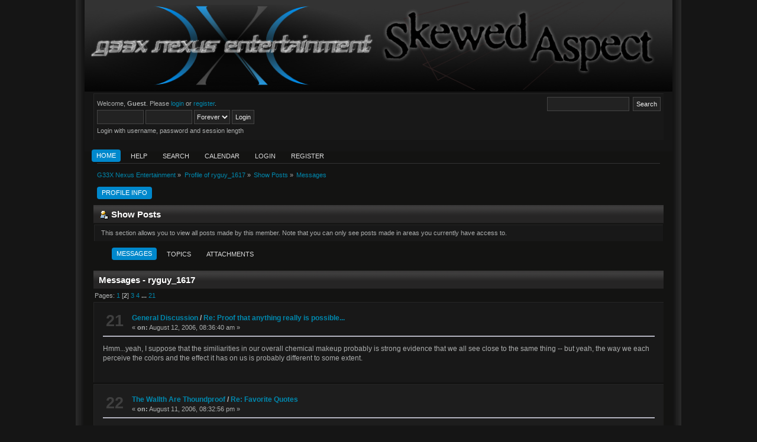

--- FILE ---
content_type: text/html; charset=UTF-8
request_url: https://forums.g33xnexus.com/index.php?action=profile;u=60;area=showposts;start=20
body_size: 7284
content:
<!DOCTYPE html PUBLIC "-//W3C//DTD XHTML 1.0 Transitional//EN" "http://www.w3.org/TR/xhtml1/DTD/xhtml1-transitional.dtd">
<html xmlns="http://www.w3.org/1999/xhtml">
<head>
	<link rel="icon" href="https://forums.g33xnexus.com/Themes/new-gne/images/x_logo_sm.png" type="image/png" />
	<link rel="shortcut icon" href="https://forums.g33xnexus.com/Themes/new-gne/images/x_logo_lg.png" type="image/png" />
	<link rel="stylesheet" type="text/css" href="https://forums.g33xnexus.com/Themes/new-gne/css/index.css?fin20" />
	<link rel="stylesheet" type="text/css" href="https://forums.g33xnexus.com/Themes/default/css/webkit.css" />
	<script type="text/javascript" src="https://forums.g33xnexus.com/Themes/default/scripts/script.js?fin20"></script>
	<script type="text/javascript" src="https://forums.g33xnexus.com/Themes/new-gne/scripts/theme.js?fin20"></script>
	<script type="text/javascript"><!-- // --><![CDATA[
		var smf_theme_url = "https://forums.g33xnexus.com/Themes/new-gne";
		var smf_default_theme_url = "https://forums.g33xnexus.com/Themes/default";
		var smf_images_url = "https://forums.g33xnexus.com/Themes/new-gne/images";
		var smf_scripturl = "https://forums.g33xnexus.com/index.php?PHPSESSID=1sko1dq8t5hi75mrvkfm9io0n1&amp;";
		var smf_iso_case_folding = false;
		var smf_charset = "UTF-8";
		var ajax_notification_text = "Loading...";
		var ajax_notification_cancel_text = "Cancel";
	// ]]></script>
	<meta http-equiv="Content-Type" content="text/html; charset=UTF-8" />
	<meta name="description" content="Show Posts - ryguy_1617" />
	<title>Show Posts - ryguy_1617</title>
	<link rel="help" href="https://forums.g33xnexus.com/index.php?PHPSESSID=1sko1dq8t5hi75mrvkfm9io0n1&amp;action=help" />
	<link rel="search" href="https://forums.g33xnexus.com/index.php?PHPSESSID=1sko1dq8t5hi75mrvkfm9io0n1&amp;action=search" />
	<link rel="contents" href="https://forums.g33xnexus.com/index.php?PHPSESSID=1sko1dq8t5hi75mrvkfm9io0n1&amp;" />
	<link rel="alternate" type="application/rss+xml" title="G33X Nexus Entertainment - RSS" href="https://forums.g33xnexus.com/index.php?PHPSESSID=1sko1dq8t5hi75mrvkfm9io0n1&amp;type=rss;action=.xml" />
	<script src="https://cdn.onesignal.com/sdks/OneSignalSDK.js" async=""></script>
	<script>
	  var OneSignal = window.OneSignal || [];
	  OneSignal.push(function() {
	    OneSignal.init({
	      appId: "19447997-daa0-4038-ad68-201ef46e0b51",
	      autoRegister: false,
	    });
	  });

	 OneSignal.push(function() {
	  OneSignal.sendTags({
	    uid: "0",
	    uname: "",
	  });
	});
	</script>
	
	<script type="text/javascript">
		function smfAutoTask()
		{
			var tempImage = new Image();
			tempImage.src = "https://forums.g33xnexus.com/index.php?PHPSESSID=1sko1dq8t5hi75mrvkfm9io0n1&amp;scheduled=mailq;ts=1769108111";
		}
		window.setTimeout("smfAutoTask();", 1);
	</script>
</head>
<body>
<div id="wrapper" style="width: 80%">
	<div id="topside-l">
	<div id="topside-r">
	<div id="header"><div class="frame">
		<div id="top_section">
			<table style="width: 100%">
			<tr>
			<td style="width: 50%">
			<a href="https://forums.g33xnexus.com/index.php?PHPSESSID=1sko1dq8t5hi75mrvkfm9io0n1&amp;"><img style="width: 100%" src="https://forums.g33xnexus.com/Themes/new-gne/images/3xelogo-text-banner-trans-sized.png" alt="G33X Nexus Entertainment" /></a></td>
			<td style="width: 50%"><img style="width: 100%" id="smflogo" src="https://forums.g33xnexus.com/Themes/new-gne/images/logo2-trans-black-crop.png" alt="Simple Machines Forum" title="Simple Machines Forum" /></td></table></div>
		</div>
		<div id="upper_section" class="middletext">
			<div class="user">
				<script type="text/javascript" src="https://forums.g33xnexus.com/Themes/default/scripts/sha1.js"></script>
				<form id="guest_form" action="https://forums.g33xnexus.com/index.php?PHPSESSID=1sko1dq8t5hi75mrvkfm9io0n1&amp;action=login2" method="post" accept-charset="UTF-8"  onsubmit="hashLoginPassword(this, '43dd4c672afe8dafa923889af2f4ca2e');">
					<div class="info">Welcome, <strong>Guest</strong>. Please <a href="https://forums.g33xnexus.com/index.php?PHPSESSID=1sko1dq8t5hi75mrvkfm9io0n1&amp;action=login">login</a> or <a href="https://forums.g33xnexus.com/index.php?PHPSESSID=1sko1dq8t5hi75mrvkfm9io0n1&amp;action=register">register</a>.</div>
					<input type="text" name="user" size="10" class="input_text" />
					<input type="password" name="passwrd" size="10" class="input_password" />
					<select name="cookielength">
						<option value="60">1 Hour</option>
						<option value="1440">1 Day</option>
						<option value="10080">1 Week</option>
						<option value="43200">1 Month</option>
						<option value="-1" selected="selected">Forever</option>
					</select>
					<input type="submit" value="Login" class="button_submit" /><br />
					<div class="info">Login with username, password and session length</div>
					<input type="hidden" name="hash_passwrd" value="" /><input type="hidden" name="d46512d" value="43dd4c672afe8dafa923889af2f4ca2e" />
				</form>
			</div>
			<div class="news normaltext">
				<form id="search_form" action="https://forums.g33xnexus.com/index.php?PHPSESSID=1sko1dq8t5hi75mrvkfm9io0n1&amp;action=search2" method="post" accept-charset="UTF-8">
					<input type="text" name="search" value="" class="input_text" />&nbsp;
					<input type="submit" name="submit" value="Search" class="button_submit" />
					<input type="hidden" name="advanced" value="0" /></form>
				<h2>News: </h2>
				<p><strong>Forums live again!</strong> After five years of being offline, the forums are back! Come for the nostalgia, stay for the awesome!</p>
			</div>
		</div>
		<br class="clear" />
		<script type="text/javascript"><!-- // --><![CDATA[
			var oMainHeaderToggle = new smc_Toggle({
				bToggleEnabled: true,
				bCurrentlyCollapsed: false,
				aSwappableContainers: [
					'upper_section'
				],
				aSwapImages: [
					{
						sId: 'upshrink',
						srcExpanded: smf_images_url + '/upshrink.gif',
						altExpanded: 'Shrink or expand the header.',
						srcCollapsed: smf_images_url + '/upshrink2.gif',
						altCollapsed: 'Shrink or expand the header.'
					}
				],
				oThemeOptions: {
					bUseThemeSettings: false,
					sOptionName: 'collapse_header',
					sSessionVar: 'd46512d',
					sSessionId: '43dd4c672afe8dafa923889af2f4ca2e'
				},
				oCookieOptions: {
					bUseCookie: true,
					sCookieName: 'upshrink'
				}
			});
		// ]]></script>
		<div id="main_menu">
			<ul class="dropmenu" id="menu_nav">
				<li id="button_home">
					<a class="active firstlevel" href="https://forums.g33xnexus.com/index.php?PHPSESSID=1sko1dq8t5hi75mrvkfm9io0n1&amp;">
						<span class="last firstlevel">Home</span>
					</a>
				</li>
				<li id="button_help">
					<a class="firstlevel" href="https://forums.g33xnexus.com/index.php?PHPSESSID=1sko1dq8t5hi75mrvkfm9io0n1&amp;action=help">
						<span class="firstlevel">Help</span>
					</a>
				</li>
				<li id="button_search">
					<a class="firstlevel" href="https://forums.g33xnexus.com/index.php?PHPSESSID=1sko1dq8t5hi75mrvkfm9io0n1&amp;action=search">
						<span class="firstlevel">Search</span>
					</a>
				</li>
				<li id="button_calendar">
					<a class="firstlevel" href="https://forums.g33xnexus.com/index.php?PHPSESSID=1sko1dq8t5hi75mrvkfm9io0n1&amp;action=calendar">
						<span class="firstlevel">Calendar</span>
					</a>
				</li>
				<li id="button_login">
					<a class="firstlevel" href="https://forums.g33xnexus.com/index.php?PHPSESSID=1sko1dq8t5hi75mrvkfm9io0n1&amp;action=login">
						<span class="firstlevel">Login</span>
					</a>
				</li>
				<li id="button_register">
					<a class="firstlevel" href="https://forums.g33xnexus.com/index.php?PHPSESSID=1sko1dq8t5hi75mrvkfm9io0n1&amp;action=register">
						<span class="last firstlevel">Register</span>
					</a>
				</li>
			</ul>
		</div>
		<br class="clear" />
	</div>
	<div id="content_section"><div class="frame">
		<div id="main_content_section">
	<div class="navigate_section">
		<ul>
			<li>
				<a href="https://forums.g33xnexus.com/index.php?PHPSESSID=1sko1dq8t5hi75mrvkfm9io0n1&amp;"><span>G33X Nexus Entertainment</span></a> &#187;
			</li>
			<li>
				<a href="https://forums.g33xnexus.com/index.php?PHPSESSID=1sko1dq8t5hi75mrvkfm9io0n1&amp;action=profile;u=60"><span>Profile of ryguy_1617</span></a> &#187;
			</li>
			<li>
				<a href="https://forums.g33xnexus.com/index.php?PHPSESSID=1sko1dq8t5hi75mrvkfm9io0n1&amp;action=profile;u=60;area=showposts"><span>Show Posts</span></a> &#187;
			</li>
			<li class="last">
				<a href="https://forums.g33xnexus.com/index.php?PHPSESSID=1sko1dq8t5hi75mrvkfm9io0n1&amp;action=profile;u=60;area=showposts;sa=messages"><span>Messages</span></a>
			</li>
		</ul>
	</div>
<div id="admin_menu">
	<ul class="dropmenu" id="dropdown_menu_1">
			<li><a class="active firstlevel" href="#"><span class="firstlevel">Profile Info</span></a>
				<ul>
					<li>
						<a href="https://forums.g33xnexus.com/index.php?PHPSESSID=1sko1dq8t5hi75mrvkfm9io0n1&amp;action=profile;area=summary;u=60"><span>Summary</span></a>
					</li>
					<li>
						<a href="https://forums.g33xnexus.com/index.php?PHPSESSID=1sko1dq8t5hi75mrvkfm9io0n1&amp;action=profile;area=statistics;u=60"><span>Show Stats</span></a>
					</li>
					<li>
						<a class="chosen" href="https://forums.g33xnexus.com/index.php?PHPSESSID=1sko1dq8t5hi75mrvkfm9io0n1&amp;action=profile;area=showposts;u=60"><span>Show Posts...</span></a>
						<ul>
							<li>
								<a href="https://forums.g33xnexus.com/index.php?PHPSESSID=1sko1dq8t5hi75mrvkfm9io0n1&amp;action=profile;area=showposts;sa=messages;u=60"><span>Messages</span></a>
							</li>
							<li>
								<a href="https://forums.g33xnexus.com/index.php?PHPSESSID=1sko1dq8t5hi75mrvkfm9io0n1&amp;action=profile;area=showposts;sa=topics;u=60"><span>Topics</span></a>
							</li>
							<li>
								<a href="https://forums.g33xnexus.com/index.php?PHPSESSID=1sko1dq8t5hi75mrvkfm9io0n1&amp;action=profile;area=showposts;sa=attach;u=60"><span>Attachments</span></a>
							</li>
						</ul>
					</li>
				</ul>
			</li>
	</ul>
</div>
<div id="admin_content">
	<div class="cat_bar">
		<h3 class="catbg">
			<span class="ie6_header floatleft"><img src="https://forums.g33xnexus.com/Themes/new-gne/images/icons/profile_sm.gif" alt="" class="icon" />Show Posts
			</span>
		</h3>
	</div>
	<p class="windowbg description">
		This section allows you to view all posts made by this member. Note that you can only see posts made in areas you currently have access to.
	</p>
	<div id="adm_submenus">
		<ul class="dropmenu">
			<li>
				<a class="active firstlevel" href="https://forums.g33xnexus.com/index.php?PHPSESSID=1sko1dq8t5hi75mrvkfm9io0n1&amp;action=profile;area=showposts;sa=messages;u=60"><span class="firstlevel">Messages</span></a>
			</li>
			<li>
				<a class="firstlevel" href="https://forums.g33xnexus.com/index.php?PHPSESSID=1sko1dq8t5hi75mrvkfm9io0n1&amp;action=profile;area=showposts;sa=topics;u=60"><span class="firstlevel">Topics</span></a>
			</li>
			<li>
				<a class="firstlevel" href="https://forums.g33xnexus.com/index.php?PHPSESSID=1sko1dq8t5hi75mrvkfm9io0n1&amp;action=profile;area=showposts;sa=attach;u=60"><span class="firstlevel">Attachments</span></a>
			</li>
		</ul>
	</div><br class="clear" />
	<script type="text/javascript" src="https://forums.g33xnexus.com/Themes/default/scripts/profile.js"></script>
	<script type="text/javascript"><!-- // --><![CDATA[
		disableAutoComplete();
	// ]]></script>
		<div class="cat_bar">
			<h3 class="catbg">
				Messages - ryguy_1617
			</h3>
		</div>
		<div class="pagesection">
			<span>Pages: <a class="navPages" href="https://forums.g33xnexus.com/index.php?PHPSESSID=1sko1dq8t5hi75mrvkfm9io0n1&amp;action=profile;u=60;area=showposts;start=0">1</a> [<strong>2</strong>] <a class="navPages" href="https://forums.g33xnexus.com/index.php?PHPSESSID=1sko1dq8t5hi75mrvkfm9io0n1&amp;action=profile;u=60;area=showposts;start=40">3</a> <a class="navPages" href="https://forums.g33xnexus.com/index.php?PHPSESSID=1sko1dq8t5hi75mrvkfm9io0n1&amp;action=profile;u=60;area=showposts;start=60">4</a> <span style="font-weight: bold;" onclick="expandPages(this, 'https://forums.g33xnexus.com/index.php?action=profile;u=60;area=showposts;start=%1$d', 80, 400, 20);" onmouseover="this.style.cursor='pointer';"> ... </span><a class="navPages" href="https://forums.g33xnexus.com/index.php?PHPSESSID=1sko1dq8t5hi75mrvkfm9io0n1&amp;action=profile;u=60;area=showposts;start=400">21</a> </span>
		</div>
		<div class="topic">
			<div class="windowbg core_posts">
				<span class="topslice"><span></span></span>
				<div class="content">
					<div class="counter">21</div>
					<div class="topic_details">
						<h5><strong><a href="https://forums.g33xnexus.com/index.php/board,12.0.html?PHPSESSID=1sko1dq8t5hi75mrvkfm9io0n1">General Discussion</a> / <a href="https://forums.g33xnexus.com/index.php/topic,566.msg5819.html?PHPSESSID=1sko1dq8t5hi75mrvkfm9io0n1#msg5819">Re: Proof that anything really is possible...</a></strong></h5>
						<span class="smalltext">&#171;&nbsp;<strong>on:</strong> August 12, 2006, 08:36:40 am&nbsp;&#187;</span>
					</div>
					<div class="list_posts">
					Hmm...yeah, I suppose that the similiarities in our overall chemical makeup probably is strong evidence that we all see close to the same thing -- but yeah, the way we each perceive the colors and the effect it has on us is probably different to some extent.
					</div>
				</div>
				<br class="clear" />
				<span class="botslice"><span></span></span>
			</div>
		</div>
		<div class="topic">
			<div class="windowbg2 core_posts">
				<span class="topslice"><span></span></span>
				<div class="content">
					<div class="counter">22</div>
					<div class="topic_details">
						<h5><strong><a href="https://forums.g33xnexus.com/index.php/board,49.0.html?PHPSESSID=1sko1dq8t5hi75mrvkfm9io0n1">The Wallth Are Thoundproof</a> / <a href="https://forums.g33xnexus.com/index.php/topic,292.msg5809.html?PHPSESSID=1sko1dq8t5hi75mrvkfm9io0n1#msg5809">Re: Favorite Quotes</a></strong></h5>
						<span class="smalltext">&#171;&nbsp;<strong>on:</strong> August 11, 2006, 08:32:56 pm&nbsp;&#187;</span>
					</div>
					<div class="list_posts">
					&quot;Google it, dumbass.&quot;
					</div>
				</div>
				<br class="clear" />
				<span class="botslice"><span></span></span>
			</div>
		</div>
		<div class="topic">
			<div class="windowbg core_posts">
				<span class="topslice"><span></span></span>
				<div class="content">
					<div class="counter">23</div>
					<div class="topic_details">
						<h5><strong><a href="https://forums.g33xnexus.com/index.php/board,12.0.html?PHPSESSID=1sko1dq8t5hi75mrvkfm9io0n1">General Discussion</a> / <a href="https://forums.g33xnexus.com/index.php/topic,566.msg5808.html?PHPSESSID=1sko1dq8t5hi75mrvkfm9io0n1#msg5808">Re: Proof that anything really is possible...</a></strong></h5>
						<span class="smalltext">&#171;&nbsp;<strong>on:</strong> August 11, 2006, 07:18:26 pm&nbsp;&#187;</span>
					</div>
					<div class="list_posts">
					<div class="quoteheader"><div class="topslice_quote"><a href="https://forums.g33xnexus.com/index.php/topic,566.msg5796.html?PHPSESSID=1sko1dq8t5hi75mrvkfm9io0n1#msg5796">Quote from: Xentither on August 11, 2006, 03:08:06 am</a></div></div><blockquote class="bbc_standard_quote">I had thought of this as what I call &quot;personal immortality&quot; an individual experiance never ends, though the nature of it's beginnings are quite clouded, I had a train of thought that asserted human experiance to a sort of video game, an aeonic distraction. In the depths of our immortal soul there could never be a lack of boredom, I imagine much of immortality involves boredom, but at the same time, personal experiance asks questions like, why is one girl so beatiful in one person's eyes while in another she may be less than appealing. Varieties of opinion and the like tend to point to an idea that everyone is living in their own seperate universe, intelinked on this Giant MMO we call earth that shares a set of rules, but otherwise holds a boundless variance.<br /><br />So, in a way, on all realms of possibility we are experianceing all stimuli at once for an infinite period of time, but naturally, this has to be simplified, given a condensed portion of time and later digested in full when our brains, minds, souls etc. are not so concerned with avoiding semi's on the street or hoping that the guy behind you at the ATM isn't going to mug you, all of which is it's own boundless experiance just waiting to be processed in full.<br /><br />and in the end, we either find an end to this particular 'living' epoch and find 'true life' on a different level of existance with a different ruleset, or we reach a path where the wildest life extending measures are made and we go on indefinitely to satisfy whatever sensational desires we have to add to our experiance folders.<br /><br />This is coupled with other theories i have and have head concerning a simultaneous non-parallelled cyclical existance, memory occlusion and the like.<br /><br />Me personally I'd like to be the first multi-millenia cyborg. That would be fun.<br /></blockquote><div class="quotefooter"><div class="botslice_quote"></div></div><br />The idea you give about each of us living in our own seperate universes brings me to another idea I had (somewhat offtopic, however <img src="https://forums.g33xnexus.com/Smileys/default/emot-wink.gif" alt=";&#41;" title="Wink" class="smiley" />) -- what if we dont all see the same colors?<br /><br />What I'm saying here is, what if the color I classify as purple appears to someone else as the color I would classify as green, but they learned that particular hue to be known as purple? Or, to go further, what if we all see completely different sets of hues but classify them all with the same names?&nbsp; Ever notice how it was basically impossible to think of a new color outside of our spectrums?...well, what if others see colors outside of that spectrum but we all classify them under the same spectrum with the same color names. Obviously, for this to work the different hues we all see would have to have the same brightness level and fit with the same amount of contrast among one another.<br /><br />But so far I havent thought up a way to prove this impossible <img src="https://forums.g33xnexus.com/Smileys/default/emot-tongue.gif" alt="&#58;-p" title="" class="smiley" />. 
					</div>
				</div>
				<br class="clear" />
				<span class="botslice"><span></span></span>
			</div>
		</div>
		<div class="topic">
			<div class="windowbg2 core_posts">
				<span class="topslice"><span></span></span>
				<div class="content">
					<div class="counter">24</div>
					<div class="topic_details">
						<h5><strong><a href="https://forums.g33xnexus.com/index.php/board,4.0.html?PHPSESSID=1sko1dq8t5hi75mrvkfm9io0n1">Bug Reports</a> / <a href="https://forums.g33xnexus.com/index.php/topic,577.msg5715.html?PHPSESSID=1sko1dq8t5hi75mrvkfm9io0n1#msg5715">Re: Angular Collision causes astroids to orbit ( 0.3.4 build 967 )</a></strong></h5>
						<span class="smalltext">&#171;&nbsp;<strong>on:</strong> August 02, 2006, 10:12:48 pm&nbsp;&#187;</span>
					</div>
					<div class="list_posts">
					Yeah. Maybe.&nbsp; <img src="https://forums.g33xnexus.com/Smileys/default/emot-wink.gif" alt=";&#41;" title="Wink" class="smiley" />
					</div>
				</div>
				<br class="clear" />
				<span class="botslice"><span></span></span>
			</div>
		</div>
		<div class="topic">
			<div class="windowbg core_posts">
				<span class="topslice"><span></span></span>
				<div class="content">
					<div class="counter">25</div>
					<div class="topic_details">
						<h5><strong><a href="https://forums.g33xnexus.com/index.php/board,5.0.html?PHPSESSID=1sko1dq8t5hi75mrvkfm9io0n1">Precursors Artwork</a> / <a href="https://forums.g33xnexus.com/index.php/topic,545.msg5616.html?PHPSESSID=1sko1dq8t5hi75mrvkfm9io0n1#msg5616">Re: High Poly scene...comments?</a></strong></h5>
						<span class="smalltext">&#171;&nbsp;<strong>on:</strong> July 24, 2006, 07:35:48 am&nbsp;&#187;</span>
					</div>
					<div class="list_posts">
					Yeah, I probably would have to agree with you on that...I should mess with adding texture to it...<br /><br />
					</div>
				</div>
				<br class="clear" />
				<span class="botslice"><span></span></span>
			</div>
		</div>
		<div class="topic">
			<div class="windowbg2 core_posts">
				<span class="topslice"><span></span></span>
				<div class="content">
					<div class="counter">26</div>
					<div class="topic_details">
						<h5><strong><a href="https://forums.g33xnexus.com/index.php/board,12.0.html?PHPSESSID=1sko1dq8t5hi75mrvkfm9io0n1">General Discussion</a> / <a href="https://forums.g33xnexus.com/index.php/topic,566.msg5613.html?PHPSESSID=1sko1dq8t5hi75mrvkfm9io0n1#msg5613">Re: Proof that anything really is possible...</a></strong></h5>
						<span class="smalltext">&#171;&nbsp;<strong>on:</strong> July 23, 2006, 05:03:07 pm&nbsp;&#187;</span>
					</div>
					<div class="list_posts">
					Wow....this guy has many of the same ideas that I had actually thought about myself...which I find to be amazing considering that I didnt really think that anyone else might have had basically ALL of the same ideas and wonderings about possibilities concerning these topics as mentioned by him.&nbsp; <br /><br />While I didnt think of all this together and do what he did with it, I moreso thought about it in seperate sections but he basically ties everything I thought about into a single article...kindof awesome.&nbsp; I am somewhat inspired by this to have more motive to share related ideas I think about that are generally about this: existance, creation, actions and reactions, parrallel and other universes and/or dimensions, after death happenings, etc... the possibilities stop no where and there are so many that nobody can rightfully state what is fact unless they know everything influencing that so called 'fact' is fact as well...which ends up leading up to the point where we cant truly know what is and isnt fact.&nbsp; Therefore, we are most likely only scraping the surface of the mysteries of life and existance...with all of these possibilities, what are the odds that we, our dimension, our universe, and our other 'facts' are all that's out there?<br /><br /><br />And, I have many thoeries and beliefs concerning religions and such, but I will not discuss any of that here for fear of offending anyone.<br /><br />Once again though, I'm glad that morgul posted this link...its fascinating to find someone else who seems to touch base with some of my beliefs and ideas here <img src="https://forums.g33xnexus.com/Smileys/default/emot-smile.gif" alt="&#58;&#41;" title="" class="smiley" />.
					</div>
				</div>
				<br class="clear" />
				<span class="botslice"><span></span></span>
			</div>
		</div>
		<div class="topic">
			<div class="windowbg core_posts">
				<span class="topslice"><span></span></span>
				<div class="content">
					<div class="counter">27</div>
					<div class="topic_details">
						<h5><strong><a href="https://forums.g33xnexus.com/index.php/board,5.0.html?PHPSESSID=1sko1dq8t5hi75mrvkfm9io0n1">Precursors Artwork</a> / <a href="https://forums.g33xnexus.com/index.php/topic,524.msg5497.html?PHPSESSID=1sko1dq8t5hi75mrvkfm9io0n1#msg5497">Re: Prometheus Space Station</a></strong></h5>
						<span class="smalltext">&#171;&nbsp;<strong>on:</strong> July 14, 2006, 11:20:54 am&nbsp;&#187;</span>
					</div>
					<div class="list_posts">
					Kill Five Aliens 
					</div>
				</div>
				<br class="clear" />
				<span class="botslice"><span></span></span>
			</div>
		</div>
		<div class="topic">
			<div class="windowbg2 core_posts">
				<span class="topslice"><span></span></span>
				<div class="content">
					<div class="counter">28</div>
					<div class="topic_details">
						<h5><strong><a href="https://forums.g33xnexus.com/index.php/board,5.0.html?PHPSESSID=1sko1dq8t5hi75mrvkfm9io0n1">Precursors Artwork</a> / <a href="https://forums.g33xnexus.com/index.php/topic,558.msg5494.html?PHPSESSID=1sko1dq8t5hi75mrvkfm9io0n1#msg5494">Re: Random Graphic Idea:</a></strong></h5>
						<span class="smalltext">&#171;&nbsp;<strong>on:</strong> July 13, 2006, 10:53:44 pm&nbsp;&#187;</span>
					</div>
					<div class="list_posts">
					d'oh.
					</div>
				</div>
				<br class="clear" />
				<span class="botslice"><span></span></span>
			</div>
		</div>
		<div class="topic">
			<div class="windowbg core_posts">
				<span class="topslice"><span></span></span>
				<div class="content">
					<div class="counter">29</div>
					<div class="topic_details">
						<h5><strong><a href="https://forums.g33xnexus.com/index.php/board,5.0.html?PHPSESSID=1sko1dq8t5hi75mrvkfm9io0n1">Precursors Artwork</a> / <a href="https://forums.g33xnexus.com/index.php/topic,556.msg5454.html?PHPSESSID=1sko1dq8t5hi75mrvkfm9io0n1#msg5454">Re: 3D Logo Rendition - Clay Render</a></strong></h5>
						<span class="smalltext">&#171;&nbsp;<strong>on:</strong> July 09, 2006, 05:30:39 pm&nbsp;&#187;</span>
					</div>
					<div class="list_posts">
					NeoLithic: ahh ok...what software did you use?
					</div>
				</div>
				<br class="clear" />
				<span class="botslice"><span></span></span>
			</div>
		</div>
		<div class="topic">
			<div class="windowbg2 core_posts">
				<span class="topslice"><span></span></span>
				<div class="content">
					<div class="counter">30</div>
					<div class="topic_details">
						<h5><strong><a href="https://forums.g33xnexus.com/index.php/board,5.0.html?PHPSESSID=1sko1dq8t5hi75mrvkfm9io0n1">Precursors Artwork</a> / <a href="https://forums.g33xnexus.com/index.php/topic,556.msg5448.html?PHPSESSID=1sko1dq8t5hi75mrvkfm9io0n1#msg5448">Re: 3D Logo Rendition - Clay Render</a></strong></h5>
						<span class="smalltext">&#171;&nbsp;<strong>on:</strong> July 09, 2006, 12:41:38 pm&nbsp;&#187;</span>
					</div>
					<div class="list_posts">
					Neolithic: Zbrush, right <img src="https://forums.g33xnexus.com/Smileys/default/biggrin.gif" alt="&#58;D" title="" class="smiley" />?
					</div>
				</div>
				<br class="clear" />
				<span class="botslice"><span></span></span>
			</div>
		</div>
		<div class="topic">
			<div class="windowbg core_posts">
				<span class="topslice"><span></span></span>
				<div class="content">
					<div class="counter">31</div>
					<div class="topic_details">
						<h5><strong><a href="https://forums.g33xnexus.com/index.php/board,5.0.html?PHPSESSID=1sko1dq8t5hi75mrvkfm9io0n1">Precursors Artwork</a> / <a href="https://forums.g33xnexus.com/index.php/topic,555.msg5437.html?PHPSESSID=1sko1dq8t5hi75mrvkfm9io0n1#msg5437">Re: New Logo Icon Rendition</a></strong></h5>
						<span class="smalltext">&#171;&nbsp;<strong>on:</strong> July 08, 2006, 09:51:10 am&nbsp;&#187;</span>
					</div>
					<div class="list_posts">
					<span style="color: red;" class="bbc_color">*ryguy_1617 doesn't get that&nbsp; ???</span>
					</div>
				</div>
				<br class="clear" />
				<span class="botslice"><span></span></span>
			</div>
		</div>
		<div class="topic">
			<div class="windowbg2 core_posts">
				<span class="topslice"><span></span></span>
				<div class="content">
					<div class="counter">32</div>
					<div class="topic_details">
						<h5><strong><a href="https://forums.g33xnexus.com/index.php/board,5.0.html?PHPSESSID=1sko1dq8t5hi75mrvkfm9io0n1">Precursors Artwork</a> / <a href="https://forums.g33xnexus.com/index.php/topic,545.msg5434.html?PHPSESSID=1sko1dq8t5hi75mrvkfm9io0n1#msg5434">Re: High Poly scene...comments?</a></strong></h5>
						<span class="smalltext">&#171;&nbsp;<strong>on:</strong> July 07, 2006, 06:23:44 pm&nbsp;&#187;</span>
					</div>
					<div class="list_posts">
					Thanks <img src="https://forums.g33xnexus.com/Smileys/default/emot-smile.gif" alt="&#58;&#41;" title="" class="smiley" />; will do.
					</div>
				</div>
				<br class="clear" />
				<span class="botslice"><span></span></span>
			</div>
		</div>
		<div class="topic">
			<div class="windowbg core_posts">
				<span class="topslice"><span></span></span>
				<div class="content">
					<div class="counter">33</div>
					<div class="topic_details">
						<h5><strong><a href="https://forums.g33xnexus.com/index.php/board,5.0.html?PHPSESSID=1sko1dq8t5hi75mrvkfm9io0n1">Precursors Artwork</a> / <a href="https://forums.g33xnexus.com/index.php/topic,555.msg5433.html?PHPSESSID=1sko1dq8t5hi75mrvkfm9io0n1#msg5433">Re: New Logo Icon Rendition</a></strong></h5>
						<span class="smalltext">&#171;&nbsp;<strong>on:</strong> July 07, 2006, 06:22:28 pm&nbsp;&#187;</span>
					</div>
					<div class="list_posts">
					<span style="color: red;" class="bbc_color">*ryguy_1617 does</span>&nbsp; <img src="https://forums.g33xnexus.com/Smileys/default/emot-smile.gif" alt="&#58;&#41;" title="" class="smiley" />
					</div>
				</div>
				<br class="clear" />
				<span class="botslice"><span></span></span>
			</div>
		</div>
		<div class="topic">
			<div class="windowbg2 core_posts">
				<span class="topslice"><span></span></span>
				<div class="content">
					<div class="counter">34</div>
					<div class="topic_details">
						<h5><strong><a href="https://forums.g33xnexus.com/index.php/board,5.0.html?PHPSESSID=1sko1dq8t5hi75mrvkfm9io0n1">Precursors Artwork</a> / <a href="https://forums.g33xnexus.com/index.php/topic,549.msg5391.html?PHPSESSID=1sko1dq8t5hi75mrvkfm9io0n1#msg5391">Re: An artist we may be interested in</a></strong></h5>
						<span class="smalltext">&#171;&nbsp;<strong>on:</strong> July 02, 2006, 07:13:55 am&nbsp;&#187;</span>
					</div>
					<div class="list_posts">
					Nice stuff, VERY nice <img src="https://forums.g33xnexus.com/Smileys/default/emot-smile.gif" alt="&#58;&#41;" title="" class="smiley" />
					</div>
				</div>
				<br class="clear" />
				<span class="botslice"><span></span></span>
			</div>
		</div>
		<div class="topic">
			<div class="windowbg core_posts">
				<span class="topslice"><span></span></span>
				<div class="content">
					<div class="counter">35</div>
					<div class="topic_details">
						<h5><strong><a href="https://forums.g33xnexus.com/index.php/board,5.0.html?PHPSESSID=1sko1dq8t5hi75mrvkfm9io0n1">Precursors Artwork</a> / <a href="https://forums.g33xnexus.com/index.php/topic,545.msg5386.html?PHPSESSID=1sko1dq8t5hi75mrvkfm9io0n1#msg5386">Re: High Poly scene...comments?</a></strong></h5>
						<span class="smalltext">&#171;&nbsp;<strong>on:</strong> July 01, 2006, 07:30:16 pm&nbsp;&#187;</span>
					</div>
					<div class="list_posts">
					we're kindof still in the planning stages(before doing anything.)...hence being so busy <img src="https://forums.g33xnexus.com/Smileys/default/emot-smile.gif" alt="&#58;&#41;" title="" class="smiley" />.<br /><br />
					</div>
				</div>
				<br class="clear" />
				<span class="botslice"><span></span></span>
			</div>
		</div>
		<div class="topic">
			<div class="windowbg2 core_posts">
				<span class="topslice"><span></span></span>
				<div class="content">
					<div class="counter">36</div>
					<div class="topic_details">
						<h5><strong><a href="https://forums.g33xnexus.com/index.php/board,5.0.html?PHPSESSID=1sko1dq8t5hi75mrvkfm9io0n1">Precursors Artwork</a> / <a href="https://forums.g33xnexus.com/index.php/topic,545.msg5373.html?PHPSESSID=1sko1dq8t5hi75mrvkfm9io0n1#msg5373">Re: High Poly scene...comments?</a></strong></h5>
						<span class="smalltext">&#171;&nbsp;<strong>on:</strong> July 01, 2006, 12:14:45 pm&nbsp;&#187;</span>
					</div>
					<div class="list_posts">
					Hehe, ok.&nbsp; Sounds good.
					</div>
				</div>
				<br class="clear" />
				<span class="botslice"><span></span></span>
			</div>
		</div>
		<div class="topic">
			<div class="windowbg core_posts">
				<span class="topslice"><span></span></span>
				<div class="content">
					<div class="counter">37</div>
					<div class="topic_details">
						<h5><strong><a href="https://forums.g33xnexus.com/index.php/board,5.0.html?PHPSESSID=1sko1dq8t5hi75mrvkfm9io0n1">Precursors Artwork</a> / <a href="https://forums.g33xnexus.com/index.php/topic,545.msg5368.html?PHPSESSID=1sko1dq8t5hi75mrvkfm9io0n1#msg5368">Re: High Poly scene...comments?</a></strong></h5>
						<span class="smalltext">&#171;&nbsp;<strong>on:</strong> June 30, 2006, 10:54:23 pm&nbsp;&#187;</span>
					</div>
					<div class="list_posts">
					Well, basically, just to inform: I am working on starting up my own game devteam, and I might be kinda busy with that, but I'll still probably be able to help you guys out with some 3d modelling for alluvion and such <img src="https://forums.g33xnexus.com/Smileys/default/emot-smile.gif" alt="&#58;&#41;" title="" class="smiley" />...
					</div>
				</div>
				<br class="clear" />
				<span class="botslice"><span></span></span>
			</div>
		</div>
		<div class="topic">
			<div class="windowbg2 core_posts">
				<span class="topslice"><span></span></span>
				<div class="content">
					<div class="counter">38</div>
					<div class="topic_details">
						<h5><strong><a href="https://forums.g33xnexus.com/index.php/board,5.0.html?PHPSESSID=1sko1dq8t5hi75mrvkfm9io0n1">Precursors Artwork</a> / <a href="https://forums.g33xnexus.com/index.php/topic,545.msg5363.html?PHPSESSID=1sko1dq8t5hi75mrvkfm9io0n1#msg5363">Re: High Poly scene...comments?</a></strong></h5>
						<span class="smalltext">&#171;&nbsp;<strong>on:</strong> June 29, 2006, 05:59:47 pm&nbsp;&#187;</span>
					</div>
					<div class="list_posts">
					Contingency: yeah, I did do everything 3d and texturing in that scene...only thing not done in 3ds max were flames which were in photoshop.&nbsp; 
					</div>
				</div>
				<br class="clear" />
				<span class="botslice"><span></span></span>
			</div>
		</div>
		<div class="topic">
			<div class="windowbg core_posts">
				<span class="topslice"><span></span></span>
				<div class="content">
					<div class="counter">39</div>
					<div class="topic_details">
						<h5><strong><a href="https://forums.g33xnexus.com/index.php/board,5.0.html?PHPSESSID=1sko1dq8t5hi75mrvkfm9io0n1">Precursors Artwork</a> / <a href="https://forums.g33xnexus.com/index.php/topic,545.msg5358.html?PHPSESSID=1sko1dq8t5hi75mrvkfm9io0n1#msg5358">High Poly scene...comments?</a></strong></h5>
						<span class="smalltext">&#171;&nbsp;<strong>on:</strong> June 28, 2006, 10:44:16 pm&nbsp;&#187;</span>
					</div>
					<div class="list_posts">
					I just wanted to show you all a high poly scene I did for the hell of it...tell me what you think:<br />
					</div>
				</div>
				<br class="clear" />
				<span class="botslice"><span></span></span>
			</div>
		</div>
		<div class="topic">
			<div class="windowbg2 core_posts">
				<span class="topslice"><span></span></span>
				<div class="content">
					<div class="counter">40</div>
					<div class="topic_details">
						<h5><strong><a href="https://forums.g33xnexus.com/index.php/board,5.0.html?PHPSESSID=1sko1dq8t5hi75mrvkfm9io0n1">Precursors Artwork</a> / <a href="https://forums.g33xnexus.com/index.php/topic,532.msg5310.html?PHPSESSID=1sko1dq8t5hi75mrvkfm9io0n1#msg5310">Re: Another ship...</a></strong></h5>
						<span class="smalltext">&#171;&nbsp;<strong>on:</strong> June 12, 2006, 03:41:00 pm&nbsp;&#187;</span>
					</div>
					<div class="list_posts">
					<div class="quoteheader"><div class="topslice_quote"><a href="https://forums.g33xnexus.com/index.php/topic,532.msg5300.html?PHPSESSID=1sko1dq8t5hi75mrvkfm9io0n1#msg5300">Quote from: morgul on June 12, 2006, 09:08:28 am</a></div></div><blockquote class="bbc_standard_quote"><div class="quoteheader"><div class="topslice_quote"><a href="https://forums.g33xnexus.com/index.php/topic,532.msg5298.html?PHPSESSID=1sko1dq8t5hi75mrvkfm9io0n1#msg5298">Quote from: ryguy_1617 on June 12, 2006, 07:59:05 am</a></div></div><blockquote class="bbc_alternate_quote">I believe there is a word for that...could it be dictatorship?<br /></blockquote><div class="quotefooter"><div class="botslice_quote"></div></div><br />Not even. Communism did that too. I'd say it' more like two words: Repressive Government.<br /></blockquote><div class="quotefooter"><div class="botslice_quote"></div></div><br />That's true.
					</div>
				</div>
				<br class="clear" />
				<span class="botslice"><span></span></span>
			</div>
		</div>
		<div class="pagesection" style="margin-bottom: 0;">
			<span>Pages: <a class="navPages" href="https://forums.g33xnexus.com/index.php?PHPSESSID=1sko1dq8t5hi75mrvkfm9io0n1&amp;action=profile;u=60;area=showposts;start=0">1</a> [<strong>2</strong>] <a class="navPages" href="https://forums.g33xnexus.com/index.php?PHPSESSID=1sko1dq8t5hi75mrvkfm9io0n1&amp;action=profile;u=60;area=showposts;start=40">3</a> <a class="navPages" href="https://forums.g33xnexus.com/index.php?PHPSESSID=1sko1dq8t5hi75mrvkfm9io0n1&amp;action=profile;u=60;area=showposts;start=60">4</a> <span style="font-weight: bold;" onclick="expandPages(this, 'https://forums.g33xnexus.com/index.php?action=profile;u=60;area=showposts;start=%1$d', 80, 400, 20);" onmouseover="this.style.cursor='pointer';"> ... </span><a class="navPages" href="https://forums.g33xnexus.com/index.php?PHPSESSID=1sko1dq8t5hi75mrvkfm9io0n1&amp;action=profile;u=60;area=showposts;start=400">21</a> </span>
		</div>
</div>
		</div>
	</div></div>
	<div id="footer_section"><div class="frame">
		<ul class="reset">
			<li class="copyright">
			<span class="smalltext" style="display: inline; visibility: visible; font-family: Verdana, Arial, sans-serif;"><a href="https://forums.g33xnexus.com/index.php?PHPSESSID=1sko1dq8t5hi75mrvkfm9io0n1&amp;action=credits" title="Simple Machines Forum" target="_blank" class="new_win">SMF 2.0.15</a> |
 <a href="http://www.simplemachines.org/about/smf/license.php" title="License" target="_blank" class="new_win">SMF &copy; 2017</a>, <a href="http://www.simplemachines.org" title="Simple Machines" target="_blank" class="new_win">Simple Machines</a>
			</span></li>
			<li><a id="button_xhtml" href="http://validator.w3.org/check?uri=referer" target="_blank" class="new_win" title="Valid XHTML 1.0!"><span>XHTML</span></a></li>
			<li><a id="button_rss" href="https://forums.g33xnexus.com/index.php?PHPSESSID=1sko1dq8t5hi75mrvkfm9io0n1&amp;action=.xml;type=rss" class="new_win"><span>RSS</span></a></li>
			<li class="last"><a id="button_wap2" href="https://forums.g33xnexus.com/index.php?PHPSESSID=1sko1dq8t5hi75mrvkfm9io0n1&amp;wap2" class="new_win"><span>WAP2</span></a></li>
		</ul>
		<p>Page created in 0.065 seconds with 22 queries.</p>
	</div></div>
</div>
</div><script defer src="https://static.cloudflareinsights.com/beacon.min.js/vcd15cbe7772f49c399c6a5babf22c1241717689176015" integrity="sha512-ZpsOmlRQV6y907TI0dKBHq9Md29nnaEIPlkf84rnaERnq6zvWvPUqr2ft8M1aS28oN72PdrCzSjY4U6VaAw1EQ==" data-cf-beacon='{"version":"2024.11.0","token":"a549ddcafa744822b41474919c7c127b","r":1,"server_timing":{"name":{"cfCacheStatus":true,"cfEdge":true,"cfExtPri":true,"cfL4":true,"cfOrigin":true,"cfSpeedBrain":true},"location_startswith":null}}' crossorigin="anonymous"></script>
</body></html>